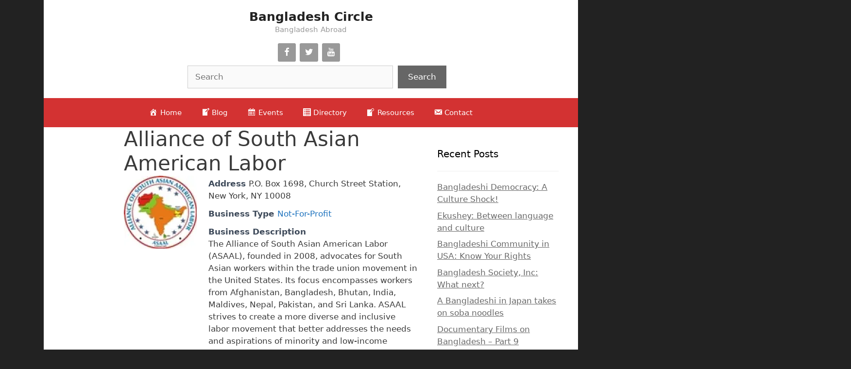

--- FILE ---
content_type: text/html; charset=UTF-8
request_url: https://www.bangladeshcircle.com/bangladesh-business-directory/2697/alliance-south-asian-american-labor/
body_size: 21386
content:
<!DOCTYPE html><html lang="en-US"><head><script data-no-optimize="1">var litespeed_docref=sessionStorage.getItem("litespeed_docref");litespeed_docref&&(Object.defineProperty(document,"referrer",{get:function(){return litespeed_docref}}),sessionStorage.removeItem("litespeed_docref"));</script> <meta charset="UTF-8"><meta name='robots' content='index, follow, max-image-preview:large, max-snippet:-1, max-video-preview:-1' /><meta name="viewport" content="width=device-width, initial-scale=1"><meta name="google-site-verification" content="3GciohmPjlBLTqdMiJ1u0IFOWRp8S1bZPwF6a6KCtvU" /><meta name="msvalidate.01" content="8548CB7FA6784C48B0A41C021A1918A0" /><title>Alliance of South Asian American Labor - Bangladesh Circle</title><link rel="canonical" href="https://www.bangladeshcircle.com/bangladesh-business-directory/2697/alliance-south-asian-american-labor/" /><meta property="og:locale" content="en_US" /><meta property="og:type" content="article" /><meta property="og:title" content="Alliance of South Asian American Labor" /><meta property="og:description" content="The Alliance of South Asian American Labor (ASAAL), founded in 2008, advocates for South Asian workers within the trade union movement in the United States. Its focus encompasses workers from Afghanistan, Bangladesh, Bhutan, India, Maldives, Nepal, Pakistan, and Sri Lanka. ASAAL strives to create a more diverse and inclusive labor movement that better addresses the ... Read more..." /><meta property="og:url" content="https://www.bangladeshcircle.com/bangladesh-business-directory/2697/alliance-south-asian-american-labor/" /><meta property="og:site_name" content="Bangladesh Circle" /><meta property="article:publisher" content="https://www.facebook.com/bangladeshcircle" /><meta property="article:modified_time" content="2024-11-15T22:48:45+00:00" /><meta property="og:image" content="https://www.bangladeshcircle.com/wp-content/uploads/2014/05/Alliance-of-South-Asian-American-Labor.jpg" /><meta property="og:image:width" content="100" /><meta property="og:image:height" content="100" /><meta property="og:image:type" content="image/jpeg" /><meta name="twitter:card" content="summary_large_image" /><meta name="twitter:site" content="@BDCircle" /><meta name="twitter:label1" content="Est. reading time" /><meta name="twitter:data1" content="3 minutes" /> <script type="application/ld+json" class="yoast-schema-graph">{"@context":"https://schema.org","@graph":[{"@type":"WebPage","@id":"https://www.bangladeshcircle.com/bangladesh-business-directory/2697/alliance-south-asian-american-labor/","url":"https://www.bangladeshcircle.com/bangladesh-business-directory/2697/alliance-south-asian-american-labor/","name":"Alliance of South Asian American Labor - Bangladesh Circle","isPartOf":{"@id":"https://www.bangladeshcircle.com/#website"},"primaryImageOfPage":{"@id":"https://www.bangladeshcircle.com/bangladesh-business-directory/2697/alliance-south-asian-american-labor/#primaryimage"},"image":{"@id":"https://www.bangladeshcircle.com/bangladesh-business-directory/2697/alliance-south-asian-american-labor/#primaryimage"},"thumbnailUrl":"https://i0.wp.com/www.bangladeshcircle.com/wp-content/uploads/2014/05/Alliance-of-South-Asian-American-Labor.jpg?fit=100%2C100&ssl=1","datePublished":"2014-04-17T13:40:26+00:00","dateModified":"2024-11-15T22:48:45+00:00","breadcrumb":{"@id":"https://www.bangladeshcircle.com/bangladesh-business-directory/2697/alliance-south-asian-american-labor/#breadcrumb"},"inLanguage":"en-US","potentialAction":[{"@type":"ReadAction","target":["https://www.bangladeshcircle.com/bangladesh-business-directory/2697/alliance-south-asian-american-labor/"]}]},{"@type":"ImageObject","inLanguage":"en-US","@id":"https://www.bangladeshcircle.com/bangladesh-business-directory/2697/alliance-south-asian-american-labor/#primaryimage","url":"https://i0.wp.com/www.bangladeshcircle.com/wp-content/uploads/2014/05/Alliance-of-South-Asian-American-Labor.jpg?fit=100%2C100&ssl=1","contentUrl":"https://i0.wp.com/www.bangladeshcircle.com/wp-content/uploads/2014/05/Alliance-of-South-Asian-American-Labor.jpg?fit=100%2C100&ssl=1","width":100,"height":100,"caption":"Alliance of South Asian American Labor logo"},{"@type":"BreadcrumbList","@id":"https://www.bangladeshcircle.com/bangladesh-business-directory/2697/alliance-south-asian-american-labor/#breadcrumb","itemListElement":[{"@type":"ListItem","position":1,"name":"Home","item":"https://www.bangladeshcircle.com/"},{"@type":"ListItem","position":2,"name":"Alliance of South Asian American Labor"}]},{"@type":"WebSite","@id":"https://www.bangladeshcircle.com/#website","url":"https://www.bangladeshcircle.com/","name":"Bangladesh Circle","description":"Bangladesh Abroad","publisher":{"@id":"https://www.bangladeshcircle.com/#organization"},"alternateName":"BDC","potentialAction":[{"@type":"SearchAction","target":{"@type":"EntryPoint","urlTemplate":"https://www.bangladeshcircle.com/?s={search_term_string}"},"query-input":{"@type":"PropertyValueSpecification","valueRequired":true,"valueName":"search_term_string"}}],"inLanguage":"en-US"},{"@type":"Organization","@id":"https://www.bangladeshcircle.com/#organization","name":"Bangladesh Circle","alternateName":"BDC","url":"https://www.bangladeshcircle.com/","logo":{"@type":"ImageObject","inLanguage":"en-US","@id":"https://www.bangladeshcircle.com/#/schema/logo/image/","url":"https://i0.wp.com/www.bangladeshcircle.com/wp-content/uploads/2016/04/cropped-Bangladesh-Circle-Icon-e1460408878860.png?fit=512%2C512&ssl=1","contentUrl":"https://i0.wp.com/www.bangladeshcircle.com/wp-content/uploads/2016/04/cropped-Bangladesh-Circle-Icon-e1460408878860.png?fit=512%2C512&ssl=1","width":512,"height":512,"caption":"Bangladesh Circle"},"image":{"@id":"https://www.bangladeshcircle.com/#/schema/logo/image/"},"sameAs":["https://www.facebook.com/bangladeshcircle","https://x.com/BDCircle","https://mastodon.social/@BDCircle","https://instagram.com/bangladeshcircle/","https://www.linkedin.com/company/bangladeshcircle/","https://www.pinterest.com/BDCircle/","https://www.youtube.com/user/BDCircle","https://bsky.app/profile/bangladeshcircle.bsky.social"]}]}</script> <link rel='dns-prefetch' href='//secure.gravatar.com' /><link rel='dns-prefetch' href='//www.google.com' /><link rel='dns-prefetch' href='//www.googletagmanager.com' /><link rel='dns-prefetch' href='//stats.wp.com' /><link rel='dns-prefetch' href='//v0.wordpress.com' /><link rel='dns-prefetch' href='//jetpack.wordpress.com' /><link rel='dns-prefetch' href='//s0.wp.com' /><link rel='dns-prefetch' href='//public-api.wordpress.com' /><link rel='dns-prefetch' href='//0.gravatar.com' /><link rel='dns-prefetch' href='//1.gravatar.com' /><link rel='dns-prefetch' href='//2.gravatar.com' /><link rel='preconnect' href='//i0.wp.com' /><link rel="alternate" type="application/rss+xml" title="Bangladesh Circle &raquo; Feed" href="https://www.bangladeshcircle.com/feed/" /><link rel="alternate" type="application/rss+xml" title="Bangladesh Circle &raquo; Comments Feed" href="https://www.bangladeshcircle.com/comments/feed/" /><link rel="alternate" type="text/calendar" title="Bangladesh Circle &raquo; iCal Feed" href="https://www.bangladeshcircle.com/events/?ical=1" /><link rel="alternate" type="application/rss+xml" title="Bangladesh Circle &raquo; Alliance of South Asian American Labor Comments Feed" href="https://www.bangladeshcircle.com/bangladesh-business-directory/2697/alliance-south-asian-american-labor/feed/" /><link rel="alternate" title="oEmbed (JSON)" type="application/json+oembed" href="https://www.bangladeshcircle.com/wp-json/oembed/1.0/embed?url=https%3A%2F%2Fwww.bangladeshcircle.com%2Fbangladesh-business-directory%2F2697%2Falliance-south-asian-american-labor%2F" /><link rel="alternate" title="oEmbed (XML)" type="text/xml+oembed" href="https://www.bangladeshcircle.com/wp-json/oembed/1.0/embed?url=https%3A%2F%2Fwww.bangladeshcircle.com%2Fbangladesh-business-directory%2F2697%2Falliance-south-asian-american-labor%2F&#038;format=xml" /><style id='wp-img-auto-sizes-contain-inline-css'>img:is([sizes=auto i],[sizes^="auto," i]){contain-intrinsic-size:3000px 1500px}
/*# sourceURL=wp-img-auto-sizes-contain-inline-css */</style><link data-optimized="2" rel="stylesheet" href="https://www.bangladeshcircle.com/wp-content/litespeed/ucss/19ab4da4884a6e1dae6754a7850433c3.css?ver=e7a29" /><style id='wp-block-search-inline-css'>.wp-block-search__button{margin-left:10px;word-break:normal}.wp-block-search__button.has-icon{line-height:0}.wp-block-search__button svg{height:1.25em;min-height:24px;min-width:24px;width:1.25em;fill:currentColor;vertical-align:text-bottom}:where(.wp-block-search__button){border:1px solid #ccc;padding:6px 10px}.wp-block-search__inside-wrapper{display:flex;flex:auto;flex-wrap:nowrap;max-width:100%}.wp-block-search__label{width:100%}.wp-block-search.wp-block-search__button-only .wp-block-search__button{box-sizing:border-box;display:flex;flex-shrink:0;justify-content:center;margin-left:0;max-width:100%}.wp-block-search.wp-block-search__button-only .wp-block-search__inside-wrapper{min-width:0!important;transition-property:width}.wp-block-search.wp-block-search__button-only .wp-block-search__input{flex-basis:100%;transition-duration:.3s}.wp-block-search.wp-block-search__button-only.wp-block-search__searchfield-hidden,.wp-block-search.wp-block-search__button-only.wp-block-search__searchfield-hidden .wp-block-search__inside-wrapper{overflow:hidden}.wp-block-search.wp-block-search__button-only.wp-block-search__searchfield-hidden .wp-block-search__input{border-left-width:0!important;border-right-width:0!important;flex-basis:0;flex-grow:0;margin:0;min-width:0!important;padding-left:0!important;padding-right:0!important;width:0!important}:where(.wp-block-search__input){appearance:none;border:1px solid #949494;flex-grow:1;font-family:inherit;font-size:inherit;font-style:inherit;font-weight:inherit;letter-spacing:inherit;line-height:inherit;margin-left:0;margin-right:0;min-width:3rem;padding:8px;text-decoration:unset!important;text-transform:inherit}:where(.wp-block-search__button-inside .wp-block-search__inside-wrapper){background-color:#fff;border:1px solid #949494;box-sizing:border-box;padding:4px}:where(.wp-block-search__button-inside .wp-block-search__inside-wrapper) .wp-block-search__input{border:none;border-radius:0;padding:0 4px}:where(.wp-block-search__button-inside .wp-block-search__inside-wrapper) .wp-block-search__input:focus{outline:none}:where(.wp-block-search__button-inside .wp-block-search__inside-wrapper) :where(.wp-block-search__button){padding:4px 8px}.wp-block-search.aligncenter .wp-block-search__inside-wrapper{margin:auto}.wp-block[data-align=right] .wp-block-search.wp-block-search__button-only .wp-block-search__inside-wrapper{float:right}
/*# sourceURL=https://www.bangladeshcircle.com/wp-includes/blocks/search/style.min.css */</style><style id='wp-block-group-inline-css'>.wp-block-group{box-sizing:border-box}:where(.wp-block-group.wp-block-group-is-layout-constrained){position:relative}
/*# sourceURL=https://www.bangladeshcircle.com/wp-includes/blocks/group/style.min.css */</style><style id='global-styles-inline-css'>:root{--wp--preset--aspect-ratio--square: 1;--wp--preset--aspect-ratio--4-3: 4/3;--wp--preset--aspect-ratio--3-4: 3/4;--wp--preset--aspect-ratio--3-2: 3/2;--wp--preset--aspect-ratio--2-3: 2/3;--wp--preset--aspect-ratio--16-9: 16/9;--wp--preset--aspect-ratio--9-16: 9/16;--wp--preset--color--black: #000000;--wp--preset--color--cyan-bluish-gray: #abb8c3;--wp--preset--color--white: #ffffff;--wp--preset--color--pale-pink: #f78da7;--wp--preset--color--vivid-red: #cf2e2e;--wp--preset--color--luminous-vivid-orange: #ff6900;--wp--preset--color--luminous-vivid-amber: #fcb900;--wp--preset--color--light-green-cyan: #7bdcb5;--wp--preset--color--vivid-green-cyan: #00d084;--wp--preset--color--pale-cyan-blue: #8ed1fc;--wp--preset--color--vivid-cyan-blue: #0693e3;--wp--preset--color--vivid-purple: #9b51e0;--wp--preset--color--contrast: var(--contrast);--wp--preset--color--contrast-2: var(--contrast-2);--wp--preset--color--contrast-3: var(--contrast-3);--wp--preset--color--base: var(--base);--wp--preset--color--base-2: var(--base-2);--wp--preset--color--base-3: var(--base-3);--wp--preset--color--accent: var(--accent);--wp--preset--gradient--vivid-cyan-blue-to-vivid-purple: linear-gradient(135deg,rgb(6,147,227) 0%,rgb(155,81,224) 100%);--wp--preset--gradient--light-green-cyan-to-vivid-green-cyan: linear-gradient(135deg,rgb(122,220,180) 0%,rgb(0,208,130) 100%);--wp--preset--gradient--luminous-vivid-amber-to-luminous-vivid-orange: linear-gradient(135deg,rgb(252,185,0) 0%,rgb(255,105,0) 100%);--wp--preset--gradient--luminous-vivid-orange-to-vivid-red: linear-gradient(135deg,rgb(255,105,0) 0%,rgb(207,46,46) 100%);--wp--preset--gradient--very-light-gray-to-cyan-bluish-gray: linear-gradient(135deg,rgb(238,238,238) 0%,rgb(169,184,195) 100%);--wp--preset--gradient--cool-to-warm-spectrum: linear-gradient(135deg,rgb(74,234,220) 0%,rgb(151,120,209) 20%,rgb(207,42,186) 40%,rgb(238,44,130) 60%,rgb(251,105,98) 80%,rgb(254,248,76) 100%);--wp--preset--gradient--blush-light-purple: linear-gradient(135deg,rgb(255,206,236) 0%,rgb(152,150,240) 100%);--wp--preset--gradient--blush-bordeaux: linear-gradient(135deg,rgb(254,205,165) 0%,rgb(254,45,45) 50%,rgb(107,0,62) 100%);--wp--preset--gradient--luminous-dusk: linear-gradient(135deg,rgb(255,203,112) 0%,rgb(199,81,192) 50%,rgb(65,88,208) 100%);--wp--preset--gradient--pale-ocean: linear-gradient(135deg,rgb(255,245,203) 0%,rgb(182,227,212) 50%,rgb(51,167,181) 100%);--wp--preset--gradient--electric-grass: linear-gradient(135deg,rgb(202,248,128) 0%,rgb(113,206,126) 100%);--wp--preset--gradient--midnight: linear-gradient(135deg,rgb(2,3,129) 0%,rgb(40,116,252) 100%);--wp--preset--font-size--small: 13px;--wp--preset--font-size--medium: 20px;--wp--preset--font-size--large: 36px;--wp--preset--font-size--x-large: 42px;--wp--preset--spacing--20: 0.44rem;--wp--preset--spacing--30: 0.67rem;--wp--preset--spacing--40: 1rem;--wp--preset--spacing--50: 1.5rem;--wp--preset--spacing--60: 2.25rem;--wp--preset--spacing--70: 3.38rem;--wp--preset--spacing--80: 5.06rem;--wp--preset--shadow--natural: 6px 6px 9px rgba(0, 0, 0, 0.2);--wp--preset--shadow--deep: 12px 12px 50px rgba(0, 0, 0, 0.4);--wp--preset--shadow--sharp: 6px 6px 0px rgba(0, 0, 0, 0.2);--wp--preset--shadow--outlined: 6px 6px 0px -3px rgb(255, 255, 255), 6px 6px rgb(0, 0, 0);--wp--preset--shadow--crisp: 6px 6px 0px rgb(0, 0, 0);}:where(.is-layout-flex){gap: 0.5em;}:where(.is-layout-grid){gap: 0.5em;}body .is-layout-flex{display: flex;}.is-layout-flex{flex-wrap: wrap;align-items: center;}.is-layout-flex > :is(*, div){margin: 0;}body .is-layout-grid{display: grid;}.is-layout-grid > :is(*, div){margin: 0;}:where(.wp-block-columns.is-layout-flex){gap: 2em;}:where(.wp-block-columns.is-layout-grid){gap: 2em;}:where(.wp-block-post-template.is-layout-flex){gap: 1.25em;}:where(.wp-block-post-template.is-layout-grid){gap: 1.25em;}.has-black-color{color: var(--wp--preset--color--black) !important;}.has-cyan-bluish-gray-color{color: var(--wp--preset--color--cyan-bluish-gray) !important;}.has-white-color{color: var(--wp--preset--color--white) !important;}.has-pale-pink-color{color: var(--wp--preset--color--pale-pink) !important;}.has-vivid-red-color{color: var(--wp--preset--color--vivid-red) !important;}.has-luminous-vivid-orange-color{color: var(--wp--preset--color--luminous-vivid-orange) !important;}.has-luminous-vivid-amber-color{color: var(--wp--preset--color--luminous-vivid-amber) !important;}.has-light-green-cyan-color{color: var(--wp--preset--color--light-green-cyan) !important;}.has-vivid-green-cyan-color{color: var(--wp--preset--color--vivid-green-cyan) !important;}.has-pale-cyan-blue-color{color: var(--wp--preset--color--pale-cyan-blue) !important;}.has-vivid-cyan-blue-color{color: var(--wp--preset--color--vivid-cyan-blue) !important;}.has-vivid-purple-color{color: var(--wp--preset--color--vivid-purple) !important;}.has-black-background-color{background-color: var(--wp--preset--color--black) !important;}.has-cyan-bluish-gray-background-color{background-color: var(--wp--preset--color--cyan-bluish-gray) !important;}.has-white-background-color{background-color: var(--wp--preset--color--white) !important;}.has-pale-pink-background-color{background-color: var(--wp--preset--color--pale-pink) !important;}.has-vivid-red-background-color{background-color: var(--wp--preset--color--vivid-red) !important;}.has-luminous-vivid-orange-background-color{background-color: var(--wp--preset--color--luminous-vivid-orange) !important;}.has-luminous-vivid-amber-background-color{background-color: var(--wp--preset--color--luminous-vivid-amber) !important;}.has-light-green-cyan-background-color{background-color: var(--wp--preset--color--light-green-cyan) !important;}.has-vivid-green-cyan-background-color{background-color: var(--wp--preset--color--vivid-green-cyan) !important;}.has-pale-cyan-blue-background-color{background-color: var(--wp--preset--color--pale-cyan-blue) !important;}.has-vivid-cyan-blue-background-color{background-color: var(--wp--preset--color--vivid-cyan-blue) !important;}.has-vivid-purple-background-color{background-color: var(--wp--preset--color--vivid-purple) !important;}.has-black-border-color{border-color: var(--wp--preset--color--black) !important;}.has-cyan-bluish-gray-border-color{border-color: var(--wp--preset--color--cyan-bluish-gray) !important;}.has-white-border-color{border-color: var(--wp--preset--color--white) !important;}.has-pale-pink-border-color{border-color: var(--wp--preset--color--pale-pink) !important;}.has-vivid-red-border-color{border-color: var(--wp--preset--color--vivid-red) !important;}.has-luminous-vivid-orange-border-color{border-color: var(--wp--preset--color--luminous-vivid-orange) !important;}.has-luminous-vivid-amber-border-color{border-color: var(--wp--preset--color--luminous-vivid-amber) !important;}.has-light-green-cyan-border-color{border-color: var(--wp--preset--color--light-green-cyan) !important;}.has-vivid-green-cyan-border-color{border-color: var(--wp--preset--color--vivid-green-cyan) !important;}.has-pale-cyan-blue-border-color{border-color: var(--wp--preset--color--pale-cyan-blue) !important;}.has-vivid-cyan-blue-border-color{border-color: var(--wp--preset--color--vivid-cyan-blue) !important;}.has-vivid-purple-border-color{border-color: var(--wp--preset--color--vivid-purple) !important;}.has-vivid-cyan-blue-to-vivid-purple-gradient-background{background: var(--wp--preset--gradient--vivid-cyan-blue-to-vivid-purple) !important;}.has-light-green-cyan-to-vivid-green-cyan-gradient-background{background: var(--wp--preset--gradient--light-green-cyan-to-vivid-green-cyan) !important;}.has-luminous-vivid-amber-to-luminous-vivid-orange-gradient-background{background: var(--wp--preset--gradient--luminous-vivid-amber-to-luminous-vivid-orange) !important;}.has-luminous-vivid-orange-to-vivid-red-gradient-background{background: var(--wp--preset--gradient--luminous-vivid-orange-to-vivid-red) !important;}.has-very-light-gray-to-cyan-bluish-gray-gradient-background{background: var(--wp--preset--gradient--very-light-gray-to-cyan-bluish-gray) !important;}.has-cool-to-warm-spectrum-gradient-background{background: var(--wp--preset--gradient--cool-to-warm-spectrum) !important;}.has-blush-light-purple-gradient-background{background: var(--wp--preset--gradient--blush-light-purple) !important;}.has-blush-bordeaux-gradient-background{background: var(--wp--preset--gradient--blush-bordeaux) !important;}.has-luminous-dusk-gradient-background{background: var(--wp--preset--gradient--luminous-dusk) !important;}.has-pale-ocean-gradient-background{background: var(--wp--preset--gradient--pale-ocean) !important;}.has-electric-grass-gradient-background{background: var(--wp--preset--gradient--electric-grass) !important;}.has-midnight-gradient-background{background: var(--wp--preset--gradient--midnight) !important;}.has-small-font-size{font-size: var(--wp--preset--font-size--small) !important;}.has-medium-font-size{font-size: var(--wp--preset--font-size--medium) !important;}.has-large-font-size{font-size: var(--wp--preset--font-size--large) !important;}.has-x-large-font-size{font-size: var(--wp--preset--font-size--x-large) !important;}
/*# sourceURL=global-styles-inline-css */</style><style id='classic-theme-styles-inline-css'>/*! This file is auto-generated */
.wp-block-button__link{color:#fff;background-color:#32373c;border-radius:9999px;box-shadow:none;text-decoration:none;padding:calc(.667em + 2px) calc(1.333em + 2px);font-size:1.125em}.wp-block-file__button{background:#32373c;color:#fff;text-decoration:none}
/*# sourceURL=/wp-includes/css/classic-themes.min.css */</style><style id='generate-style-inline-css'>.separate-containers .post-image, .separate-containers .inside-article .page-header-image-single, .separate-containers .inside-article .page-header-image, .separate-containers .inside-article .page-header-content-single, .no-sidebar .inside-article .page-header-image-single, .no-sidebar .inside-article .page-header-image, article .inside-article .page-header-post-image { margin: -0px -0px 0px -0px }
body{background-color:#222222;color:#3a3a3a;}a{color:#1e73be;}a{text-decoration:underline;}.entry-title a, .site-branding a, a.button, .wp-block-button__link, .main-navigation a{text-decoration:none;}a:hover, a:focus, a:active{color:#000000;}.grid-container{max-width:1100px;}.wp-block-group__inner-container{max-width:1100px;margin-left:auto;margin-right:auto;}:root{--contrast:#222222;--contrast-2:#575760;--contrast-3:#b2b2be;--base:#f0f0f0;--base-2:#f7f8f9;--base-3:#ffffff;--accent:#1e73be;}:root .has-contrast-color{color:var(--contrast);}:root .has-contrast-background-color{background-color:var(--contrast);}:root .has-contrast-2-color{color:var(--contrast-2);}:root .has-contrast-2-background-color{background-color:var(--contrast-2);}:root .has-contrast-3-color{color:var(--contrast-3);}:root .has-contrast-3-background-color{background-color:var(--contrast-3);}:root .has-base-color{color:var(--base);}:root .has-base-background-color{background-color:var(--base);}:root .has-base-2-color{color:var(--base-2);}:root .has-base-2-background-color{background-color:var(--base-2);}:root .has-base-3-color{color:var(--base-3);}:root .has-base-3-background-color{background-color:var(--base-3);}:root .has-accent-color{color:var(--accent);}:root .has-accent-background-color{background-color:var(--accent);}.top-bar{background-color:#636363;color:#ffffff;}.top-bar a{color:#ffffff;}.top-bar a:hover{color:#303030;}.site-header{background-color:#FFFFFF;color:#3a3a3a;}.site-header a{color:#3a3a3a;}.main-title a,.main-title a:hover{color:#222222;}.site-description{color:#999999;}.main-navigation,.main-navigation ul ul{background-color:#D33232;}.main-navigation .main-nav ul li a, .main-navigation .menu-toggle, .main-navigation .menu-bar-items{color:#FFFFFF;}.main-navigation .main-nav ul li:not([class*="current-menu-"]):hover > a, .main-navigation .main-nav ul li:not([class*="current-menu-"]):focus > a, .main-navigation .main-nav ul li.sfHover:not([class*="current-menu-"]) > a, .main-navigation .menu-bar-item:hover > a, .main-navigation .menu-bar-item.sfHover > a{color:#FFFFFF;background-color:#dd5656;}button.menu-toggle:hover,button.menu-toggle:focus{color:#FFFFFF;}.main-navigation .main-nav ul li[class*="current-menu-"] > a{color:#FFFFFF;background-color:#dd5656;}.navigation-search input[type="search"],.navigation-search input[type="search"]:active, .navigation-search input[type="search"]:focus, .main-navigation .main-nav ul li.search-item.active > a, .main-navigation .menu-bar-items .search-item.active > a{color:#FFFFFF;background-color:#dd5656;}.main-navigation ul ul{background-color:#dd5656;}.main-navigation .main-nav ul ul li a{color:#FFFFFF;}.main-navigation .main-nav ul ul li:not([class*="current-menu-"]):hover > a,.main-navigation .main-nav ul ul li:not([class*="current-menu-"]):focus > a, .main-navigation .main-nav ul ul li.sfHover:not([class*="current-menu-"]) > a{color:#FFFFFF;background-color:#E87171;}.main-navigation .main-nav ul ul li[class*="current-menu-"] > a{color:#FFFFFF;background-color:#E87171;}.separate-containers .inside-article, .separate-containers .comments-area, .separate-containers .page-header, .one-container .container, .separate-containers .paging-navigation, .inside-page-header{color:#3a3a3a;background-color:#FFFFFF;}.entry-title a{color:#2D2D2D;}.entry-title a:hover{color:#D33232;}.entry-meta{color:#888888;}.entry-meta a{color:#666666;}.entry-meta a:hover{color:#D33232;}.sidebar .widget{color:#3a3a3a;background-color:#FFFFFF;}.sidebar .widget a{color:#686868;}.sidebar .widget a:hover{color:#D33232;}.sidebar .widget .widget-title{color:#000000;}.footer-widgets{color:#3a3a3a;background-color:#FFFFFF;}.footer-widgets a{color:#1e73be;}.footer-widgets a:hover{color:#000000;}.footer-widgets .widget-title{color:#000000;}.site-info{color:#ffffff;background-color:#D33232;}.site-info a{color:#ffffff;}.site-info a:hover{color:#222222;}.footer-bar .widget_nav_menu .current-menu-item a{color:#222222;}input[type="text"],input[type="email"],input[type="url"],input[type="password"],input[type="search"],input[type="tel"],input[type="number"],textarea,select{color:#666666;background-color:#FAFAFA;border-color:#CCCCCC;}input[type="text"]:focus,input[type="email"]:focus,input[type="url"]:focus,input[type="password"]:focus,input[type="search"]:focus,input[type="tel"]:focus,input[type="number"]:focus,textarea:focus,select:focus{color:#666666;background-color:#FFFFFF;border-color:#BFBFBF;}button,html input[type="button"],input[type="reset"],input[type="submit"],a.button,a.wp-block-button__link:not(.has-background){color:#FFFFFF;background-color:#666666;}button:hover,html input[type="button"]:hover,input[type="reset"]:hover,input[type="submit"]:hover,a.button:hover,button:focus,html input[type="button"]:focus,input[type="reset"]:focus,input[type="submit"]:focus,a.button:focus,a.wp-block-button__link:not(.has-background):active,a.wp-block-button__link:not(.has-background):focus,a.wp-block-button__link:not(.has-background):hover{color:#FFFFFF;background-color:#606060;}a.generate-back-to-top{background-color:rgba( 0,0,0,0.4 );color:#ffffff;}a.generate-back-to-top:hover,a.generate-back-to-top:focus{background-color:rgba( 0,0,0,0.6 );color:#ffffff;}:root{--gp-search-modal-bg-color:var(--base-3);--gp-search-modal-text-color:var(--contrast);--gp-search-modal-overlay-bg-color:rgba(0,0,0,0.2);}@media (max-width: 768px){.main-navigation .menu-bar-item:hover > a, .main-navigation .menu-bar-item.sfHover > a{background:none;color:#FFFFFF;}}.inside-top-bar.grid-container{max-width:1180px;}.inside-header.grid-container{max-width:1180px;}.separate-containers .inside-article, .separate-containers .comments-area, .separate-containers .page-header, .separate-containers .paging-navigation, .one-container .site-content, .inside-page-header{padding:0px;}.site-main .wp-block-group__inner-container{padding:0px;}.separate-containers .paging-navigation{padding-top:20px;padding-bottom:20px;}.entry-content .alignwide, body:not(.no-sidebar) .entry-content .alignfull{margin-left:-0px;width:calc(100% + 0px);max-width:calc(100% + 0px);}.one-container.right-sidebar .site-main,.one-container.both-right .site-main{margin-right:0px;}.one-container.left-sidebar .site-main,.one-container.both-left .site-main{margin-left:0px;}.one-container.both-sidebars .site-main{margin:0px;}.sidebar .widget, .page-header, .widget-area .main-navigation, .site-main > *{margin-bottom:0px;}.separate-containers .site-main{margin:0px;}.both-right .inside-left-sidebar,.both-left .inside-left-sidebar{margin-right:0px;}.both-right .inside-right-sidebar,.both-left .inside-right-sidebar{margin-left:0px;}.one-container.archive .post:not(:last-child):not(.is-loop-template-item), .one-container.blog .post:not(:last-child):not(.is-loop-template-item){padding-bottom:0px;}.separate-containers .featured-image{margin-top:0px;}.separate-containers .inside-right-sidebar, .separate-containers .inside-left-sidebar{margin-top:0px;margin-bottom:0px;}.rtl .menu-item-has-children .dropdown-menu-toggle{padding-left:20px;}.rtl .main-navigation .main-nav ul li.menu-item-has-children > a{padding-right:20px;}.footer-widgets-container.grid-container{max-width:1180px;}.inside-site-info{padding:10px;}.inside-site-info.grid-container{max-width:1120px;}@media (max-width:768px){.separate-containers .inside-article, .separate-containers .comments-area, .separate-containers .page-header, .separate-containers .paging-navigation, .one-container .site-content, .inside-page-header{padding:30px;}.site-main .wp-block-group__inner-container{padding:30px;}.inside-top-bar{padding-right:30px;padding-left:30px;}.inside-header{padding-right:30px;padding-left:30px;}.widget-area .widget{padding-top:30px;padding-right:30px;padding-bottom:30px;padding-left:30px;}.footer-widgets-container{padding-top:30px;padding-right:30px;padding-bottom:30px;padding-left:30px;}.inside-site-info{padding-right:30px;padding-left:30px;}.entry-content .alignwide, body:not(.no-sidebar) .entry-content .alignfull{margin-left:-30px;width:calc(100% + 60px);max-width:calc(100% + 60px);}.one-container .site-main .paging-navigation{margin-bottom:0px;}}/* End cached CSS */.is-right-sidebar{width:30%;}.is-left-sidebar{width:15%;}.site-content .content-area{width:55%;}@media (max-width: 768px){.main-navigation .menu-toggle,.sidebar-nav-mobile:not(#sticky-placeholder){display:block;}.main-navigation ul,.gen-sidebar-nav,.main-navigation:not(.slideout-navigation):not(.toggled) .main-nav > ul,.has-inline-mobile-toggle #site-navigation .inside-navigation > *:not(.navigation-search):not(.main-nav){display:none;}.nav-align-right .inside-navigation,.nav-align-center .inside-navigation{justify-content:space-between;}}
.dynamic-author-image-rounded{border-radius:100%;}.dynamic-featured-image, .dynamic-author-image{vertical-align:middle;}.one-container.blog .dynamic-content-template:not(:last-child), .one-container.archive .dynamic-content-template:not(:last-child){padding-bottom:0px;}.dynamic-entry-excerpt > p:last-child{margin-bottom:0px;}
.post-image:not(:first-child), .page-content:not(:first-child), .entry-content:not(:first-child), .entry-summary:not(:first-child), footer.entry-meta{margin-top:0em;}.post-image-above-header .inside-article div.featured-image, .post-image-above-header .inside-article div.post-image{margin-bottom:0em;}
/*# sourceURL=generate-style-inline-css */</style><style id='wpbdp-base-css-inline-css'>html,body{--bd-main-color:#32373c;--bd-main-color-20:#569AF633;--bd-main-color-8:#569AF614;--bd-thumbnail-width:150px;--bd-thumbnail-height:150px;--bd-button-text-color:#fff;--bd-button-bg-color:#32373c;--bd-button-padding-left:calc(1.333em + 2px);--bd-button-padding-top:calc(0.667em + 2px);}.wpbdp-with-button-styles .wpbdp-checkout-submit input[type="submit"],.wpbdp-with-button-styles .wpbdp-ratings-reviews input[type="submit"],.wpbdp-with-button-styles .comment-form input[type="submit"],.wpbdp-with-button-styles .wpbdp-main-box input[type="submit"],.wpbdp-with-button-styles .listing-actions a.wpbdp-button,.wpbdp-with-button-styles .wpbdp-button-secondary,.wpbdp-with-button-styles .wpbdp-button{padding-left: calc(1.333em + 2px);padding-right: calc(1.333em + 2px);}
.wpbdp-plan-action input[type=radio]+ label span:before{content:'Select';}.wpbdp-plan-action input[type=radio]:checked + label span:before{content:'Selected';}
/*# sourceURL=wpbdp-base-css-inline-css */</style> <script type="litespeed/javascript" data-src="https://www.bangladeshcircle.com/wp-includes/js/jquery/jquery.min.js" id="jquery-core-js"></script> <script id="Rich_Web_Video_Slider-js-extra" type="litespeed/javascript">var object={"ajaxurl":"https://www.bangladeshcircle.com/wp-admin/admin-ajax.php"}</script> 
 <script type="litespeed/javascript" data-src="https://www.googletagmanager.com/gtag/js?id=GT-5DCPC7DN" id="google_gtagjs-js"></script> <script id="google_gtagjs-js-after" type="litespeed/javascript">window.dataLayer=window.dataLayer||[];function gtag(){dataLayer.push(arguments)}
gtag("set","linker",{"domains":["www.bangladeshcircle.com"]});gtag("js",new Date());gtag("set","developer_id.dZTNiMT",!0);gtag("config","GT-5DCPC7DN",{"googlesitekit_post_type":"wpbdp_listing"});window._googlesitekit=window._googlesitekit||{};window._googlesitekit.throttledEvents=[];window._googlesitekit.gtagEvent=(name,data)=>{var key=JSON.stringify({name,data});if(!!window._googlesitekit.throttledEvents[key]){return}window._googlesitekit.throttledEvents[key]=!0;setTimeout(()=>{delete window._googlesitekit.throttledEvents[key]},5);gtag("event",name,{...data,event_source:"site-kit"})}</script> <link rel="https://api.w.org/" href="https://www.bangladeshcircle.com/wp-json/" /><link rel="alternate" title="JSON" type="application/json" href="https://www.bangladeshcircle.com/wp-json/wp/v2/wpbdp_listing/2697" /><meta name="generator" content="Site Kit by Google 1.170.0" /><meta name="tec-api-version" content="v1"><meta name="tec-api-origin" content="https://www.bangladeshcircle.com"><link rel="alternate" href="https://www.bangladeshcircle.com/wp-json/tribe/events/v1/" /><style>img#wpstats{display:none}</style><link rel="pingback" href="https://www.bangladeshcircle.com/xmlrpc.php"><meta name="google-site-verification" content="9NyB9KaZAYLBHUH28gQv-dav6gC-60GKjZP7hdvmU1M"><meta name="google-adsense-platform-account" content="ca-host-pub-2644536267352236"><meta name="google-adsense-platform-domain" content="sitekit.withgoogle.com">
<style type="text/css">ul.wpbdp-categories > li {width: 50% !important;}</style><link rel="icon" href="https://i0.wp.com/www.bangladeshcircle.com/wp-content/uploads/2016/04/cropped-Bangladesh-Circle-Icon-e1460408878860.png?fit=32%2C32&#038;ssl=1" sizes="32x32" /><link rel="icon" href="https://i0.wp.com/www.bangladeshcircle.com/wp-content/uploads/2016/04/cropped-Bangladesh-Circle-Icon-e1460408878860.png?fit=192%2C192&#038;ssl=1" sizes="192x192" /><link rel="apple-touch-icon" href="https://i0.wp.com/www.bangladeshcircle.com/wp-content/uploads/2016/04/cropped-Bangladesh-Circle-Icon-e1460408878860.png?fit=180%2C180&#038;ssl=1" /><meta name="msapplication-TileImage" content="https://i0.wp.com/www.bangladeshcircle.com/wp-content/uploads/2016/04/cropped-Bangladesh-Circle-Icon-e1460408878860.png?fit=270%2C270&#038;ssl=1" /><style type="text/css">/** Mega Menu CSS: fs **/</style><style id='lsi-style-inline-css'>.icon-set-lsi_widget-2 a,
			.icon-set-lsi_widget-2 a:visited,
			.icon-set-lsi_widget-2 a:focus {
				border-radius: 3px;
				background: #999999 !important;
				color: #FFFFFF !important;
				font-size: 18px !important;
			}

			.icon-set-lsi_widget-2 a:hover {
				background: #666666 !important;
				color: #FFFFFF !important;
			}
.icon-set-lsi_widget-4 a,
			.icon-set-lsi_widget-4 a:visited,
			.icon-set-lsi_widget-4 a:focus {
				border-radius: 2px;
				background: #1E72BD !important;
				color: #FFFFFF !important;
				font-size: 15px !important;
			}

			.icon-set-lsi_widget-4 a:hover {
				background: #777777 !important;
				color: #FFFFFF !important;
			}
/*# sourceURL=lsi-style-inline-css */</style></head><body data-rsssl=1 class="wp-singular wpbdp_listing-template-default single single-wpbdp_listing postid-2697 wp-embed-responsive wp-theme-generatepress wp-child-theme-forefront post-image-above-header post-image-aligned-center sticky-menu-fade tribe-no-js metaslider-plugin both-sidebars nav-below-header one-container header-aligned-center dropdown-hover featured-image-active wpbdp-with-button-styles business-directory wpbdp-view-show_listing wpbdp-wp-theme-forefront wpbdp-wp-theme-generatepress wpbdp-theme-default" itemtype="https://schema.org/Blog" itemscope>
<a class="screen-reader-text skip-link" href="#content" title="Skip to content">Skip to content</a><header class="site-header grid-container" id="masthead" aria-label="Site"  itemtype="https://schema.org/WPHeader" itemscope><div class="inside-header grid-container"><div class="site-branding"><p class="main-title" itemprop="headline">
<a href="https://www.bangladeshcircle.com/" rel="home">Bangladesh Circle</a></p><p class="site-description" itemprop="description">Bangladesh Abroad</p></div><div class="header-widget"><aside id="lsi_widget-2" class="widget inner-padding widget_lsi_widget"><ul class="lsi-social-icons icon-set-lsi_widget-2" style="text-align: center"><li class="lsi-social-facebook"><a class="tooltip" rel="nofollow noopener noreferrer" title="Facebook" aria-label="Facebook" href="https://www.facebook.com/bangladeshcircle" target="_blank"><i class="lsicon lsicon-facebook"></i></a></li><li class="lsi-social-twitter"><a class="tooltip" rel="nofollow noopener noreferrer" title="Twitter" aria-label="Twitter" href="https://twitter.com/bdcircle" target="_blank"><i class="lsicon lsicon-twitter"></i></a></li><li class="lsi-social-youtube"><a class="tooltip" rel="nofollow noopener noreferrer" title="YouTube" aria-label="YouTube" href="https://www.youtube.com/user/BDCircle/videos" target="_blank"><i class="lsicon lsicon-youtube"></i></a></li></ul></aside><aside id="block-6" class="widget inner-padding widget_block"><div class="wp-block-group"><div class="wp-block-group__inner-container is-layout-constrained wp-block-group-is-layout-constrained"><form role="search" method="get" action="https://www.bangladeshcircle.com/" class="wp-block-search__button-inside wp-block-search__text-button alignright wp-block-search"    ><label class="wp-block-search__label screen-reader-text" for="wp-block-search__input-1" >Search</label><div class="wp-block-search__inside-wrapper"  style="width: 533px"><input class="wp-block-search__input" id="wp-block-search__input-1" placeholder="Search" value="" type="search" name="s" required /><button aria-label="Search" class="wp-block-search__button wp-element-button" type="submit" >Search</button></div></form></div></div></aside></div></div></header><nav class="main-navigation grid-container nav-align-center sub-menu-right" id="site-navigation" aria-label="Primary"  itemtype="https://schema.org/SiteNavigationElement" itemscope><div class="inside-navigation grid-container">
<button class="menu-toggle" aria-controls="primary-menu" aria-expanded="false">
<span class="gp-icon icon-menu-bars"><svg viewBox="0 0 512 512" aria-hidden="true" xmlns="http://www.w3.org/2000/svg" width="1em" height="1em"><path d="M0 96c0-13.255 10.745-24 24-24h464c13.255 0 24 10.745 24 24s-10.745 24-24 24H24c-13.255 0-24-10.745-24-24zm0 160c0-13.255 10.745-24 24-24h464c13.255 0 24 10.745 24 24s-10.745 24-24 24H24c-13.255 0-24-10.745-24-24zm0 160c0-13.255 10.745-24 24-24h464c13.255 0 24 10.745 24 24s-10.745 24-24 24H24c-13.255 0-24-10.745-24-24z" /></svg><svg viewBox="0 0 512 512" aria-hidden="true" xmlns="http://www.w3.org/2000/svg" width="1em" height="1em"><path d="M71.029 71.029c9.373-9.372 24.569-9.372 33.942 0L256 222.059l151.029-151.03c9.373-9.372 24.569-9.372 33.942 0 9.372 9.373 9.372 24.569 0 33.942L289.941 256l151.03 151.029c9.372 9.373 9.372 24.569 0 33.942-9.373 9.372-24.569 9.372-33.942 0L256 289.941l-151.029 151.03c-9.373 9.372-24.569 9.372-33.942 0-9.372-9.373-9.372-24.569 0-33.942L222.059 256 71.029 104.971c-9.372-9.373-9.372-24.569 0-33.942z" /></svg></span><span class="mobile-menu">Menu</span>				</button><div id="primary-menu" class="main-nav"><ul id="menu-prime_menu" class=" menu sf-menu"><li id="menu-item-8286" class="menu-item menu-item-type-post_type menu-item-object-page menu-item-home menu-item-8286"><a href="https://www.bangladeshcircle.com/"><i class="_mi _before dashicons dashicons-admin-home" aria-hidden="true"></i><span>Home</span></a></li><li id="menu-item-8285" class="menu-item menu-item-type-post_type menu-item-object-page current_page_parent menu-item-8285"><a href="https://www.bangladeshcircle.com/blog/"><i class="_mi _before dashicons dashicons-welcome-write-blog" aria-hidden="true"></i><span>Blog</span></a></li><li id="menu-item-1038" class="menu-item menu-item-type-post_type menu-item-object-page menu-item-1038"><a href="https://www.bangladeshcircle.com/events/"><i class="_mi _before dashicons dashicons-calendar" aria-hidden="true"></i><span>Events</span></a></li><li id="menu-item-15895" class="menu-item menu-item-type-post_type menu-item-object-page menu-item-15895"><a href="https://www.bangladeshcircle.com/bangladesh-business-directory/"><i class="_mi _before dashicons dashicons-list-view" aria-hidden="true"></i><span>Directory</span></a></li><li id="menu-item-17232" class="menu-item menu-item-type-post_type menu-item-object-page menu-item-17232"><a href="https://www.bangladeshcircle.com/resources/"><i class="_mi _before dashicons dashicons-pressthis" aria-hidden="true"></i><span>Resources</span></a></li><li id="menu-item-2188" class="menu-item menu-item-type-post_type menu-item-object-page menu-item-2188"><a href="https://www.bangladeshcircle.com/contact/"><i class="_mi _before dashicons dashicons-email-alt" aria-hidden="true"></i><span>Contact</span></a></li></ul></div></div></nav><div class="site grid-container container hfeed" id="page"><div class="site-content" id="content"><div class="content-area" id="primary"><main class="site-main" id="main"><article id="post-2697" class="post-2697 wpbdp_listing type-wpbdp_listing status-publish hentry wpbdp_category-not-for-profit wpbdp_tag-alliance-of-south-asian-american-labor wpbdp_tag-asaal wpbdp_tag-bangladeshi-not-for-profit-2 wpbdp_tag-nonprofit" itemtype="https://schema.org/CreativeWork" itemscope><div class="inside-article"><header class="entry-header"><h1 class="entry-title" itemprop="headline">Alliance of South Asian American Labor</h1></header><div class="entry-content" itemprop="text"><div id="wpbdp-listing-2697" class="wpbdp-listing-2697 wpbdp-listing single wpbdp-single wpbdp-listing-single wpbdp-listing-plan-id-1 wpbdp-listing-plan-free_listing wpbdp-listing-category-id-23 with-image"><div class="listing-thumbnail"><a href="https://i0.wp.com/www.bangladeshcircle.com/wp-content/uploads/2014/05/Alliance-of-South-Asian-American-Labor-500x500.jpg?ssl=1" target="" class="thickbox" title="" data-lightbox="wpbdpgal" rel="wpbdpgal"><img data-lazyloaded="1" src="[data-uri]" data-recalc-dims="1" width="150" height="150" data-src="https://i0.wp.com/www.bangladeshcircle.com/wp-content/uploads/2014/05/Alliance-of-South-Asian-American-Labor.jpg?resize=150%2C150&#038;ssl=1" class="attachment-wpbdp-thumb wpbdp-single-thumbnail wpbdp-thumbnail" alt="Alliance of South Asian American Labor" title="Alliance of South Asian American Labor" decoding="async" loading="lazy" data-srcset="https://i0.wp.com/www.bangladeshcircle.com/wp-content/uploads/2014/05/Alliance-of-South-Asian-American-Labor.jpg?resize=150%2C150&amp;ssl=1 150w, https://i0.wp.com/www.bangladeshcircle.com/wp-content/uploads/2014/05/Alliance-of-South-Asian-American-Labor.jpg?resize=300%2C300&amp;ssl=1 300w, https://i0.wp.com/www.bangladeshcircle.com/wp-content/uploads/2014/05/Alliance-of-South-Asian-American-Labor.jpg?resize=1024%2C1024&amp;ssl=1 1024w, https://i0.wp.com/www.bangladeshcircle.com/wp-content/uploads/2014/05/Alliance-of-South-Asian-American-Labor.jpg?resize=500%2C500&amp;ssl=1 500w, https://i0.wp.com/www.bangladeshcircle.com/wp-content/uploads/2014/05/Alliance-of-South-Asian-American-Labor.jpg?resize=400%2C400&amp;ssl=1 400w, https://i0.wp.com/www.bangladeshcircle.com/wp-content/uploads/2014/05/Alliance-of-South-Asian-American-Labor.jpg?resize=64%2C64&amp;ssl=1 64w, https://i0.wp.com/www.bangladeshcircle.com/wp-content/uploads/2014/05/Alliance-of-South-Asian-American-Labor.jpg?w=100&amp;ssl=1 100w" data-sizes="auto, (max-width: 150px) 100vw, 150px" /></a></div><div class="listing-details cf"><div class="wpbdp-field-display wpbdp-field wpbdp-field-value field-display field-value wpbdp-field-address wpbdp-field-meta wpbdp-field-type-textfield wpbdp-field-association-meta  " ><span class="field-label">Address</span><div class="value">P.O. Box 1698, Church Street Station, New York, NY 10008</div></div><div class="wpbdp-field-display wpbdp-field wpbdp-field-value field-display field-value wpbdp-field-business_type wpbdp-field-category wpbdp-field-type-select wpbdp-field-association-category  " ><span class="field-label">Business Type</span><div class="value"><a href="https://www.bangladeshcircle.com/bangladesh-business-directory/wpbdp_category/not-for-profit/" rel="tag">Not-For-Profit</a></div></div><div class="wpbdp-field-display wpbdp-field wpbdp-field-value field-display field-value wpbdp-field-business_description wpbdp-field-content wpbdp-field-type-textarea wpbdp-field-association-content  " ><span class="field-label">Business Description</span><div class="value"><p>The Alliance of South Asian American Labor (ASAAL), founded in 2008, advocates for South Asian workers within the trade union movement in the United States. Its focus encompasses workers from Afghanistan, Bangladesh, Bhutan, India, Maldives, Nepal, Pakistan, and Sri Lanka. ASAAL strives to create a more diverse and inclusive labor movement that better addresses the needs and aspirations of minority and low-income workers within the South Asian American community.</p><p>Membership in ASAAL is open to various categories. This includes current labor union members, retired union members in good standing, individuals who support the labor movement, and anyone who simply wishes to show general labor support. Members in good standing enjoy additional privileges such as participation in business meetings, eligibility for elected or appointed positions, and the ability to contribute to discussions, propose resolutions, and vote on motions and amendments. ASAAL offers various membership tiers including Regular/Associate, Retiree/Student, and Family Memberships.</p><p>The Alliance of South Asian American Labor (ASAAL) aims to achieve the following goals:</p><ul><li>Economic Empowerment: Improve economic prospects and job opportunities for South Asian American workers.</li><li>Representation: Advocate for increased participation of South Asian Americans and minorities within the labor movement and political sphere.</li><li>Workplace Fairness: Ensure respectful and professional treatment for all South Asian American workers in their workplaces.</li><li>Civic Engagement: Promote voter registration, education, and participation among South Asian Americans.</li><li>Political Advocacy: Provide a political voice for South Asian American workers on local and national issues.</li><li>Immigration Reform: Advocate for comprehensive immigration reform, including legal immigration pathways and effective border control.</li><li>Open Forum: Facilitate discussions among South Asian American workers to address challenges and develop solutions relevant to their diverse workforce.</li><li>Equal Opportunity: Promote equal employment opportunities for qualified South Asian American workers.</li><li>Community Collaboration: Actively support civil rights and civic groups working to improve living and working conditions.</li><li>Labor Solidarity: Build stronger alliances between labor unions and the general public.</li><li>Unionization: Organize workers who are not currently represented by a union.</li></ul><p><strong> ASAAL National Team</strong></p><p>National President: Maf Misbah Uddin<br />
National Secretary: Mohammed Karim Choudhury<br />
National Treasurer: Ahmed Shakir PE<br />
National Women Chair: Adan Islam</p><p><strong>ASAAL Chapter Teams</strong></p><div class="su-tabs su-tabs-style-default su-tabs-mobile-stack su-tabs-vertical" data-active="1" data-scroll-offset="0" data-anchor-in-url="no"><div class="su-tabs-nav"><span class="" data-url="" data-target="blank" tabindex="0" role="button">Queens Chapter</span><span class="" data-url="" data-target="blank" tabindex="0" role="button">The Bronx Chapter</span><span class="" data-url="" data-target="blank" tabindex="0" role="button">Brooklyn Chapter</span><span class="" data-url="" data-target="blank" tabindex="0" role="button">Manhattan Chapter</span><span class="" data-url="" data-target="blank" tabindex="0" role="button">Staten Island Chapter</span><span class="" data-url="" data-target="blank" tabindex="0" role="button">New Jersey Chapter</span></div><div class="su-tabs-panes"><div class="su-tabs-pane su-u-clearfix su-u-trim" data-title="Queens Chapter"><p>Khan Showkat, President, 917-834-8566<br />
Sahana Begum, Secretary, 718-523-5811<br />
Shabul Uddin, Executive Director, 718-577-8665</p></div><div class="su-tabs-pane su-u-clearfix su-u-trim" data-title="The Bronx Chapter"><p>Eng. Abu Shakoor, President, 646-361-1248<br />
Muzammel Hossain, Secretary, 347-553-6158<br />
Abunoman Rahman, Executive Director, 646-399-9789</p></div><div class="su-tabs-pane su-u-clearfix su-u-trim" data-title="Brooklyn Chapter"><p>Eng. Ahsanul Haque, President, 917-975-1831<br />
Khairul Hussain, Secretary, 718-938-6249<br />
Mohammad Mahab, Executive Director, 347-481-8396</p></div><div class="su-tabs-pane su-u-clearfix su-u-trim" data-title="Manhattan Chapter"><p>Md. Chowdhury, President, 646-255-8303<br />
Shamsun Naher, Secretary, 212-281-1814<br />
Syed Huda, Executive Director, 718-675-9594</p></div><div class="su-tabs-pane su-u-clearfix su-u-trim" data-title="Staten Island Chapter"><p>Nithiananda Chatterjie, PhD, President, 646-739-9086<br />
Karim Chowdhury, Secretary, 646-785-7026<br />
Afzal Ali Ansary, Executive Director, 347-992-3100</p></div><div class="su-tabs-pane su-u-clearfix su-u-trim" data-title="New Jersey Chapter"><p>Farooq Hossain, President, 609-271-8603<br />
Chittubhai Patel, Secretary, 609-576-9962<br />
Iqbal Hussain, Executive Director, 609-289-6115</p></div></div></div></div></div><div class="wpbdp-field-display wpbdp-field wpbdp-field-value field-display field-value wpbdp-field-website wpbdp-field-meta wpbdp-field-type-url wpbdp-field-association-meta  " ><span class="field-label">Website</span><div class="value"><a href="http://asaal.org/" rel=" noopener" target="_blank" title="Click here">Click here</a></div></div><div class="wpbdp-field-display wpbdp-field wpbdp-field-value field-display field-value wpbdp-field-phone wpbdp-field-meta wpbdp-field-type-textfield wpbdp-field-association-meta  " ><span class="field-label">Phone</span><div class="value">347-612-3130</div></div><div class="wpbdp-field-display wpbdp-field wpbdp-field-value field-display field-value wpbdp-field-alt_phone wpbdp-field-meta wpbdp-field-type-textfield wpbdp-field-association-meta  " ><span class="field-label">Alt. Phone</span><div class="value">347-481-8396</div></div><div class="wpbdp-field-display wpbdp-field wpbdp-field-value field-display field-value wpbdp-field-contact_person wpbdp-field-meta wpbdp-field-type-textfield wpbdp-field-association-meta  " ><span class="field-label">Contact Person</span><div class="value">Shafiqur Rahman, National Executive Director</div></div><div class="wpbdp-field-display wpbdp-field wpbdp-field-value field-display field-value wpbdp-field-location wpbdp-field-meta wpbdp-field-type-textfield wpbdp-field-association-meta  " ><span class="field-label">Location</span><div class="value">New York, USA</div></div><div class="wpbdp-field-display wpbdp-field wpbdp-field-value field-display field-value wpbdp-field-social_media wpbdp-field-meta wpbdp-field-type-url wpbdp-field-association-meta  " ><span class="field-label">Social Media</span><div class="value"><a href="https://www.facebook.com/pages/alliance-of-south-asian-american-labor-asaal/128984223843580" rel=" noopener" target="_blank" title="Facebook">Facebook</a></div></div><div class="wpbdp-field-display wpbdp-field wpbdp-field-value field-display field-value wpbdp-field-tags wpbdp-field-tags wpbdp-field-type-textfield wpbdp-field-association-tags  " ><span class="field-label">Tags</span><div class="value"><a href="https://www.bangladeshcircle.com/bangladesh-business-directory/wpbdp_tag/alliance-of-south-asian-american-labor/" rel="tag">Alliance of South Asian American Labor</a>, <a href="https://www.bangladeshcircle.com/bangladesh-business-directory/wpbdp_tag/asaal/" rel="tag">ASAAL</a>, <a href="https://www.bangladeshcircle.com/bangladesh-business-directory/wpbdp_tag/bangladeshi-not-for-profit-2/" rel="tag">Bangladeshi Not-for-profit in USA</a>, <a href="https://www.bangladeshcircle.com/bangladesh-business-directory/wpbdp_tag/nonprofit/" rel="tag">Nonprofit</a></div></div></div></div> <script type="application/ld+json">{"@context":"http:\/\/schema.org","@type":"LocalBusiness","name":"Alliance of South Asian American Labor","url":"https:\/\/www.bangladeshcircle.com\/bangladesh-business-directory\/2697\/alliance-south-asian-american-labor\/","image":"https:\/\/www.bangladeshcircle.com\/wp-content\/uploads\/2014\/05\/Alliance-of-South-Asian-American-Labor-150x150.jpg","priceRange":"$$"}</script> </div></div></article><div class="comments-area"><div id="comments"><div id="respond" class="comment-respond"><h3 id="reply-title" class="comment-reply-title">Leave a Reply<small><a rel="nofollow" id="cancel-comment-reply-link" href="/bangladesh-business-directory/2697/alliance-south-asian-american-labor/#respond" style="display:none;">Cancel reply</a></small></h3><form id="commentform" class="comment-form">
<iframe
title="Comment Form"
src="https://jetpack.wordpress.com/jetpack-comment/?blogid=64098443&#038;postid=2697&#038;comment_registration=0&#038;require_name_email=1&#038;stc_enabled=1&#038;stb_enabled=1&#038;show_avatars=1&#038;avatar_default=mystery&#038;greeting=Leave+a+Reply&#038;jetpack_comments_nonce=d59a1df3e0&#038;greeting_reply=Leave+a+Reply+to+%25s&#038;color_scheme=light&#038;lang=en_US&#038;jetpack_version=15.3.1&#038;iframe_unique_id=2&#038;show_cookie_consent=10&#038;has_cookie_consent=0&#038;is_current_user_subscribed=0&#038;token_key=%3Bnormal%3B&#038;sig=91a30b2bfc452c3fc3f300b95551982ed3a5e71d#parent=https%3A%2F%2Fwww.bangladeshcircle.com%2Fbangladesh-business-directory%2F2697%2Falliance-south-asian-american-labor%2F"
name="jetpack_remote_comment"
style="width:100%; height: 430px; border:0;"
class="jetpack_remote_comment"
id="jetpack_remote_comment"
sandbox="allow-same-origin allow-top-navigation allow-scripts allow-forms allow-popups"
>
</iframe>
<!--[if !IE]><!--> <script type="litespeed/javascript">document.addEventListener('DOMContentLiteSpeedLoaded',function(){var commentForms=document.getElementsByClassName('jetpack_remote_comment');for(var i=0;i<commentForms.length;i++){commentForms[i].allowTransparency=!1;commentForms[i].scrolling='no'}})</script> <!--<![endif]--></form></div>
<input type="hidden" name="comment_parent" id="comment_parent" value="" /><p class="akismet_comment_form_privacy_notice">This site uses Akismet to reduce spam. <a href="https://akismet.com/privacy/" target="_blank" rel="nofollow noopener">Learn how your comment data is processed.</a></p></div></div></main></div><div class="widget-area sidebar is-left-sidebar" id="left-sidebar"><div class="inside-left-sidebar"></div></div><div class="widget-area sidebar is-right-sidebar" id="right-sidebar"><div class="inside-right-sidebar"><aside id="recent-posts-2" class="widget inner-padding widget_recent_entries"><h2 class="widget-title">Recent Posts</h2><ul><li>
<a href="https://www.bangladeshcircle.com/bangladeshi-democracy-culture-shock/">Bangladeshi Democracy: A Culture Shock!</a></li><li>
<a href="https://www.bangladeshcircle.com/ekushey-language-culture/">Ekushey: Between language and culture</a></li><li>
<a href="https://www.bangladeshcircle.com/bangladeshi-community-usa-know-your-rights/">Bangladeshi Community in USA: Know Your Rights</a></li><li>
<a href="https://www.bangladeshcircle.com/bangladesh-society-inc-what-next/">Bangladesh Society, Inc: What next?</a></li><li>
<a href="https://www.bangladeshcircle.com/bangladeshi-in-japan-takes-on-soba-noodles/">A Bangladeshi in Japan takes on soba noodles</a></li><li>
<a href="https://www.bangladeshcircle.com/documentary-films-on-bangladesh-part-9/">Documentary Films on Bangladesh &#8211; Part 9</a></li><li>
<a href="https://www.bangladeshcircle.com/petitions-saving-sundarbans/">Petitions for Saving the Sundarbans</a></li><li>
<a href="https://www.bangladeshcircle.com/honorary-citizens-of-bangladesh/">Honorary Citizens of Bangladesh</a></li><li>
<a href="https://www.bangladeshcircle.com/chinese-panda-bengal-tiger-and-rampal/">Chinese Panda, Bengal Tiger and Rampal</a></li><li>
<a href="https://www.bangladeshcircle.com/ozone-park-murder-personal-pain-bangladeshi-community/">Ozone Park murder, personal pain and Bangladeshi community</a></li></ul></aside></div></div></div></div><div class="site-footer grid-container"><div id="footer-widgets" class="site footer-widgets"><div class="footer-widgets-container grid-container"><div class="inside-footer-widgets"><div class="footer-widget-1"></div><div class="footer-widget-2"><aside id="block-4" class="widget inner-padding widget_block"><p><ul id="menu-footer_menu_1" class="menu"><li id="menu-item-15925" class="menu-item menu-item-type-post_type menu-item-object-page menu-item-15925"><a href="https://www.bangladeshcircle.com/about-bangladesh-circle/">About Us</a></li><li id="menu-item-15924" class="menu-item menu-item-type-post_type menu-item-object-page menu-item-15924"><a href="https://www.bangladeshcircle.com/contact/">Contact Us</a></li></ul></p></aside></div><div class="footer-widget-3"><aside id="block-3" class="widget inner-padding widget_block"><p><ul id="menu-footer_menu_2" class="menu"><li id="menu-item-28589" class="menu-item menu-item-type-post_type menu-item-object-page menu-item-28589"><a href="https://www.bangladeshcircle.com/privacy-policy/">Privacy Policy</a></li><li id="menu-item-28588" class="menu-item menu-item-type-post_type menu-item-object-page menu-item-28588"><a href="https://www.bangladeshcircle.com/terms-conditions/">Terms &#038; Conditions</a></li></ul></p></aside></div><div class="footer-widget-4"><aside id="lsi_widget-4" class="widget inner-padding widget_lsi_widget"><ul class="lsi-social-icons icon-set-lsi_widget-4" style="text-align: left"><li class="lsi-social-facebook"><a class="" rel="nofollow" title="Facebook" aria-label="Facebook" href="https://www.facebook.com/bangladeshcircle" ><i class="lsicon lsicon-facebook"></i></a></li><li class="lsi-social-twitter"><a class="" rel="nofollow" title="Twitter" aria-label="Twitter" href="https://x.com/bdcircle" ><i class="lsicon lsicon-twitter"></i></a></li><li class="lsi-social-youtube"><a class="" rel="nofollow" title="YouTube" aria-label="YouTube" href="https://www.youtube.com/user/BDCircle/videos" ><i class="lsicon lsicon-youtube"></i></a></li></ul></aside></div><div class="footer-widget-5"></div></div></div></div><footer class="site-info" aria-label="Site"  itemtype="https://schema.org/WPFooter" itemscope><div class="inside-site-info grid-container"><div class="copyright-bar">
2014-2026 | &copy; <a href="https://www.bangladeshcircle.com/">Bangladesh Circle </a></div></div></footer></div> <script type="speculationrules">{"prefetch":[{"source":"document","where":{"and":[{"href_matches":"/*"},{"not":{"href_matches":["/wp-*.php","/wp-admin/*","/wp-content/uploads/*","/wp-content/*","/wp-content/plugins/*","/wp-content/themes/forefront/*","/wp-content/themes/generatepress/*","/*\\?(.+)"]}},{"not":{"selector_matches":"a[rel~=\"nofollow\"]"}},{"not":{"selector_matches":".no-prefetch, .no-prefetch a"}}]},"eagerness":"conservative"}]}</script> <script type="litespeed/javascript">(function(){const calculateParentDistance=(child,parent)=>{let count=0;let currentElement=child;while(currentElement&&currentElement!==parent){currentElement=currentElement.parentNode;count++}
if(!currentElement){return-1}
return count}
const isMatchingClass=(linkRule,href,classes,ids)=>{return classes.includes(linkRule.value)}
const isMatchingId=(linkRule,href,classes,ids)=>{return ids.includes(linkRule.value)}
const isMatchingDomain=(linkRule,href,classes,ids)=>{if(!URL.canParse(href)){return!1}
const url=new URL(href)
return linkRule.value===url.host}
const isMatchingExtension=(linkRule,href,classes,ids)=>{if(!URL.canParse(href)){return!1}
const url=new URL(href)
return url.pathname.endsWith('.'+linkRule.value)}
const isMatchingSubdirectory=(linkRule,href,classes,ids)=>{if(!URL.canParse(href)){return!1}
const url=new URL(href)
return url.pathname.startsWith('/'+linkRule.value+'/')}
const isMatchingProtocol=(linkRule,href,classes,ids)=>{if(!URL.canParse(href)){return!1}
const url=new URL(href)
return url.protocol===linkRule.value+':'}
const isMatchingExternal=(linkRule,href,classes,ids)=>{if(!URL.canParse(href)||!URL.canParse(document.location.href)){return!1}
const matchingProtocols=['http:','https:']
const siteUrl=new URL(document.location.href)
const linkUrl=new URL(href)
return matchingProtocols.includes(linkUrl.protocol)&&siteUrl.host!==linkUrl.host}
const isMatch=(linkRule,href,classes,ids)=>{switch(linkRule.type){case 'class':return isMatchingClass(linkRule,href,classes,ids)
case 'id':return isMatchingId(linkRule,href,classes,ids)
case 'domain':return isMatchingDomain(linkRule,href,classes,ids)
case 'extension':return isMatchingExtension(linkRule,href,classes,ids)
case 'subdirectory':return isMatchingSubdirectory(linkRule,href,classes,ids)
case 'protocol':return isMatchingProtocol(linkRule,href,classes,ids)
case 'external':return isMatchingExternal(linkRule,href,classes,ids)
default:return!1}}
const track=(element)=>{const href=element.href??null
const classes=Array.from(element.classList)
const ids=[element.id]
const linkRules=[{"type":"extension","value":"pdf"},{"type":"extension","value":"zip"},{"type":"protocol","value":"mailto"},{"type":"protocol","value":"tel"}]
if(linkRules.length===0){return}
linkRules.forEach((linkRule)=>{if(linkRule.type!=='id'){return}
const matchingAncestor=element.closest('#'+linkRule.value)
if(!matchingAncestor||matchingAncestor.matches('html, body')){return}
const depth=calculateParentDistance(element,matchingAncestor)
if(depth<7){ids.push(linkRule.value)}});linkRules.forEach((linkRule)=>{if(linkRule.type!=='class'){return}
const matchingAncestor=element.closest('.'+linkRule.value)
if(!matchingAncestor||matchingAncestor.matches('html, body')){return}
const depth=calculateParentDistance(element,matchingAncestor)
if(depth<7){classes.push(linkRule.value)}});const hasMatch=linkRules.some((linkRule)=>{return isMatch(linkRule,href,classes,ids)})
if(!hasMatch){return}
const url="https://www.bangladeshcircle.com/wp-content/plugins/independent-analytics-pro/iawp-click-endpoint.php";const body={href:href,classes:classes.join(' '),ids:ids.join(' '),...{"payload":{"resource":"singular","singular_id":2697,"page":1},"signature":"06fccc26f326e98b7376d4a93743d6ec"}};if(navigator.sendBeacon){let blob=new Blob([JSON.stringify(body)],{type:"application/json"});navigator.sendBeacon(url,blob)}else{const xhr=new XMLHttpRequest();xhr.open("POST",url,!0);xhr.setRequestHeader("Content-Type","application/json;charset=UTF-8");xhr.send(JSON.stringify(body))}}
document.addEventListener('mousedown',function(event){if(navigator.webdriver||/bot|crawler|spider|crawling|semrushbot|chrome-lighthouse/i.test(navigator.userAgent)){return}
const element=event.target.closest('a')
if(!element){return}
const isPro=!0
if(!isPro){return}
if(event.button===0){return}
track(element)})
document.addEventListener('click',function(event){if(navigator.webdriver||/bot|crawler|spider|crawling|semrushbot|chrome-lighthouse/i.test(navigator.userAgent)){return}
const element=event.target.closest('a, button, input[type="submit"], input[type="button"]')
if(!element){return}
const isPro=!0
if(!isPro){return}
track(element)})
document.addEventListener('play',function(event){if(navigator.webdriver||/bot|crawler|spider|crawling|semrushbot|chrome-lighthouse/i.test(navigator.userAgent)){return}
const element=event.target.closest('audio, video')
if(!element){return}
const isPro=!0
if(!isPro){return}
track(element)},!0)
document.addEventListener("DOMContentLiteSpeedLoaded",function(e){if(document.hasOwnProperty("visibilityState")&&document.visibilityState==="prerender"){return}
if(navigator.webdriver||/bot|crawler|spider|crawling|semrushbot|chrome-lighthouse/i.test(navigator.userAgent)){return}
let referrer_url=null;if(typeof document.referrer==='string'&&document.referrer.length>0){referrer_url=document.referrer}
const params=location.search.slice(1).split('&').reduce((acc,s)=>{const[k,v]=s.split('=');return Object.assign(acc,{[k]:v})},{});const url="https://www.bangladeshcircle.com/wp-json/iawp/search";const body={referrer_url,utm_source:params.utm_source,utm_medium:params.utm_medium,utm_campaign:params.utm_campaign,utm_term:params.utm_term,utm_content:params.utm_content,gclid:params.gclid,...{"payload":{"resource":"singular","singular_id":2697,"page":1},"signature":"06fccc26f326e98b7376d4a93743d6ec"}};if(navigator.sendBeacon){let blob=new Blob([JSON.stringify(body)],{type:"application/json"});navigator.sendBeacon(url,blob)}else{const xhr=new XMLHttpRequest();xhr.open("POST",url,!0);xhr.setRequestHeader("Content-Type","application/json;charset=UTF-8");xhr.send(JSON.stringify(body))}})})()</script> <script type="litespeed/javascript">(function(body){'use strict';body.className=body.className.replace(/\btribe-no-js\b/,'tribe-js')})(document.body)</script> <script id="generate-a11y" type="litespeed/javascript">!function(){"use strict";if("querySelector"in document&&"addEventListener"in window){var e=document.body;e.addEventListener("pointerdown",(function(){e.classList.add("using-mouse")}),{passive:!0}),e.addEventListener("keydown",(function(){e.classList.remove("using-mouse")}),{passive:!0})}}()</script> <script type="litespeed/javascript">var tribe_l10n_datatables={"aria":{"sort_ascending":": activate to sort column ascending","sort_descending":": activate to sort column descending"},"length_menu":"Show _MENU_ entries","empty_table":"No data available in table","info":"Showing _START_ to _END_ of _TOTAL_ entries","info_empty":"Showing 0 to 0 of 0 entries","info_filtered":"(filtered from _MAX_ total entries)","zero_records":"No matching records found","search":"Search:","all_selected_text":"All items on this page were selected. ","select_all_link":"Select all pages","clear_selection":"Clear Selection.","pagination":{"all":"All","next":"Next","previous":"Previous"},"select":{"rows":{"0":"","_":": Selected %d rows","1":": Selected 1 row"}},"datepicker":{"dayNames":["Sunday","Monday","Tuesday","Wednesday","Thursday","Friday","Saturday"],"dayNamesShort":["Sun","Mon","Tue","Wed","Thu","Fri","Sat"],"dayNamesMin":["S","M","T","W","T","F","S"],"monthNames":["January","February","March","April","May","June","July","August","September","October","November","December"],"monthNamesShort":["January","February","March","April","May","June","July","August","September","October","November","December"],"monthNamesMin":["Jan","Feb","Mar","Apr","May","Jun","Jul","Aug","Sep","Oct","Nov","Dec"],"nextText":"Next","prevText":"Prev","currentText":"Today","closeText":"Done","today":"Today","clear":"Clear"}}</script> <script id="wp-i18n-js-after" type="litespeed/javascript">wp.i18n.setLocaleData({'text direction\u0004ltr':['ltr']})</script> <script id="contact-form-7-js-before" type="litespeed/javascript">var wpcf7={"api":{"root":"https:\/\/www.bangladeshcircle.com\/wp-json\/","namespace":"contact-form-7\/v1"},"cached":1}</script> <script id="generate-menu-js-before" type="litespeed/javascript">var generatepressMenu={"toggleOpenedSubMenus":!0,"openSubMenuLabel":"Open Sub-Menu","closeSubMenuLabel":"Close Sub-Menu"}</script> <script id="wpbdp-js-js-extra" type="litespeed/javascript">var wpbdp_global={"ajaxurl":"https://www.bangladeshcircle.com/wp-admin/admin-ajax.php","nonce":"58284ed4d4"}</script> <script type="litespeed/javascript" data-src="https://www.google.com/recaptcha/api.js?onload=wpbdp_recaptcha_callback&amp;render=6LcpKJUUAAAAAECfLdAiWI7lTS9O1nHlVOdrDRpx&amp;ver=3.0" id="google-recaptcha-js"></script> <script id="wpcf7-recaptcha-js-before" type="litespeed/javascript">var wpcf7_recaptcha={"sitekey":"6LcpKJUUAAAAAECfLdAiWI7lTS9O1nHlVOdrDRpx","actions":{"homepage":"homepage","contactform":"contactform"}}</script> <script id="jetpack-stats-js-before" type="litespeed/javascript">_stq=window._stq||[];_stq.push(["view",JSON.parse("{\"v\":\"ext\",\"blog\":\"64098443\",\"post\":\"2697\",\"tz\":\"-5\",\"srv\":\"www.bangladeshcircle.com\",\"j\":\"1:15.3.1\"}")]);_stq.push(["clickTrackerInit","64098443","2697"])</script> <script src="https://stats.wp.com/e-202603.js" id="jetpack-stats-js" defer data-wp-strategy="defer"></script> <script id="su-shortcodes-js-extra" type="litespeed/javascript">var SUShortcodesL10n={"noPreview":"This shortcode doesn't work in live preview. Please insert it into editor and preview on the site.","magnificPopup":{"close":"Close (Esc)","loading":"Loading...","prev":"Previous (Left arrow key)","next":"Next (Right arrow key)","counter":"%curr% of %total%","error":"Failed to load content. \u003Ca href=\"%url%\" target=\"_blank\"\u003E\u003Cu\u003EOpen link\u003C/u\u003E\u003C/a\u003E"}}</script> <script type="litespeed/javascript">(function(){const iframe=document.getElementById('jetpack_remote_comment');const watchReply=function(){if('undefined'!==typeof addComment&&!addComment._Jetpack_moveForm){addComment._Jetpack_moveForm=addComment.moveForm;const commentParent=document.getElementById('comment_parent');const cancel=document.getElementById('cancel-comment-reply-link');function tellFrameNewParent(commentParentValue){const url=new URL(iframe.src);if(commentParentValue){url.searchParams.set('replytocom',commentParentValue)}else{url.searchParams.delete('replytocom')}
if(iframe.src!==url.href){iframe.src=url.href}};cancel.addEventListener('click',function(){tellFrameNewParent(!1)});addComment.moveForm=function(_,parentId){tellFrameNewParent(parentId);return addComment._Jetpack_moveForm.apply(null,arguments)}}}
document.addEventListener('DOMContentLiteSpeedLoaded',watchReply);document.querySelector('#comment-reply-js')?.addEventListener('load',watchReply);const commentIframes=document.getElementsByClassName('jetpack_remote_comment');window.addEventListener('message',function(event){if(event.origin!=='https://jetpack.wordpress.com'){return}
if(!event?.data?.iframeUniqueId&&!event?.data?.height){return}
const eventDataUniqueId=event.data.iframeUniqueId;for(let i=0;i<commentIframes.length;i++){const iframe=commentIframes[i];const url=new URL(iframe.src);const iframeUniqueIdParam=url.searchParams.get('iframe_unique_id');if(iframeUniqueIdParam==event.data.iframeUniqueId){iframe.style.height=event.data.height+'px';return}}})})()</script> <script data-no-optimize="1">window.lazyLoadOptions=Object.assign({},{threshold:300},window.lazyLoadOptions||{});!function(t,e){"object"==typeof exports&&"undefined"!=typeof module?module.exports=e():"function"==typeof define&&define.amd?define(e):(t="undefined"!=typeof globalThis?globalThis:t||self).LazyLoad=e()}(this,function(){"use strict";function e(){return(e=Object.assign||function(t){for(var e=1;e<arguments.length;e++){var n,a=arguments[e];for(n in a)Object.prototype.hasOwnProperty.call(a,n)&&(t[n]=a[n])}return t}).apply(this,arguments)}function o(t){return e({},at,t)}function l(t,e){return t.getAttribute(gt+e)}function c(t){return l(t,vt)}function s(t,e){return function(t,e,n){e=gt+e;null!==n?t.setAttribute(e,n):t.removeAttribute(e)}(t,vt,e)}function i(t){return s(t,null),0}function r(t){return null===c(t)}function u(t){return c(t)===_t}function d(t,e,n,a){t&&(void 0===a?void 0===n?t(e):t(e,n):t(e,n,a))}function f(t,e){et?t.classList.add(e):t.className+=(t.className?" ":"")+e}function _(t,e){et?t.classList.remove(e):t.className=t.className.replace(new RegExp("(^|\\s+)"+e+"(\\s+|$)")," ").replace(/^\s+/,"").replace(/\s+$/,"")}function g(t){return t.llTempImage}function v(t,e){!e||(e=e._observer)&&e.unobserve(t)}function b(t,e){t&&(t.loadingCount+=e)}function p(t,e){t&&(t.toLoadCount=e)}function n(t){for(var e,n=[],a=0;e=t.children[a];a+=1)"SOURCE"===e.tagName&&n.push(e);return n}function h(t,e){(t=t.parentNode)&&"PICTURE"===t.tagName&&n(t).forEach(e)}function a(t,e){n(t).forEach(e)}function m(t){return!!t[lt]}function E(t){return t[lt]}function I(t){return delete t[lt]}function y(e,t){var n;m(e)||(n={},t.forEach(function(t){n[t]=e.getAttribute(t)}),e[lt]=n)}function L(a,t){var o;m(a)&&(o=E(a),t.forEach(function(t){var e,n;e=a,(t=o[n=t])?e.setAttribute(n,t):e.removeAttribute(n)}))}function k(t,e,n){f(t,e.class_loading),s(t,st),n&&(b(n,1),d(e.callback_loading,t,n))}function A(t,e,n){n&&t.setAttribute(e,n)}function O(t,e){A(t,rt,l(t,e.data_sizes)),A(t,it,l(t,e.data_srcset)),A(t,ot,l(t,e.data_src))}function w(t,e,n){var a=l(t,e.data_bg_multi),o=l(t,e.data_bg_multi_hidpi);(a=nt&&o?o:a)&&(t.style.backgroundImage=a,n=n,f(t=t,(e=e).class_applied),s(t,dt),n&&(e.unobserve_completed&&v(t,e),d(e.callback_applied,t,n)))}function x(t,e){!e||0<e.loadingCount||0<e.toLoadCount||d(t.callback_finish,e)}function M(t,e,n){t.addEventListener(e,n),t.llEvLisnrs[e]=n}function N(t){return!!t.llEvLisnrs}function z(t){if(N(t)){var e,n,a=t.llEvLisnrs;for(e in a){var o=a[e];n=e,o=o,t.removeEventListener(n,o)}delete t.llEvLisnrs}}function C(t,e,n){var a;delete t.llTempImage,b(n,-1),(a=n)&&--a.toLoadCount,_(t,e.class_loading),e.unobserve_completed&&v(t,n)}function R(i,r,c){var l=g(i)||i;N(l)||function(t,e,n){N(t)||(t.llEvLisnrs={});var a="VIDEO"===t.tagName?"loadeddata":"load";M(t,a,e),M(t,"error",n)}(l,function(t){var e,n,a,o;n=r,a=c,o=u(e=i),C(e,n,a),f(e,n.class_loaded),s(e,ut),d(n.callback_loaded,e,a),o||x(n,a),z(l)},function(t){var e,n,a,o;n=r,a=c,o=u(e=i),C(e,n,a),f(e,n.class_error),s(e,ft),d(n.callback_error,e,a),o||x(n,a),z(l)})}function T(t,e,n){var a,o,i,r,c;t.llTempImage=document.createElement("IMG"),R(t,e,n),m(c=t)||(c[lt]={backgroundImage:c.style.backgroundImage}),i=n,r=l(a=t,(o=e).data_bg),c=l(a,o.data_bg_hidpi),(r=nt&&c?c:r)&&(a.style.backgroundImage='url("'.concat(r,'")'),g(a).setAttribute(ot,r),k(a,o,i)),w(t,e,n)}function G(t,e,n){var a;R(t,e,n),a=e,e=n,(t=Et[(n=t).tagName])&&(t(n,a),k(n,a,e))}function D(t,e,n){var a;a=t,(-1<It.indexOf(a.tagName)?G:T)(t,e,n)}function S(t,e,n){var a;t.setAttribute("loading","lazy"),R(t,e,n),a=e,(e=Et[(n=t).tagName])&&e(n,a),s(t,_t)}function V(t){t.removeAttribute(ot),t.removeAttribute(it),t.removeAttribute(rt)}function j(t){h(t,function(t){L(t,mt)}),L(t,mt)}function F(t){var e;(e=yt[t.tagName])?e(t):m(e=t)&&(t=E(e),e.style.backgroundImage=t.backgroundImage)}function P(t,e){var n;F(t),n=e,r(e=t)||u(e)||(_(e,n.class_entered),_(e,n.class_exited),_(e,n.class_applied),_(e,n.class_loading),_(e,n.class_loaded),_(e,n.class_error)),i(t),I(t)}function U(t,e,n,a){var o;n.cancel_on_exit&&(c(t)!==st||"IMG"===t.tagName&&(z(t),h(o=t,function(t){V(t)}),V(o),j(t),_(t,n.class_loading),b(a,-1),i(t),d(n.callback_cancel,t,e,a)))}function $(t,e,n,a){var o,i,r=(i=t,0<=bt.indexOf(c(i)));s(t,"entered"),f(t,n.class_entered),_(t,n.class_exited),o=t,i=a,n.unobserve_entered&&v(o,i),d(n.callback_enter,t,e,a),r||D(t,n,a)}function q(t){return t.use_native&&"loading"in HTMLImageElement.prototype}function H(t,o,i){t.forEach(function(t){return(a=t).isIntersecting||0<a.intersectionRatio?$(t.target,t,o,i):(e=t.target,n=t,a=o,t=i,void(r(e)||(f(e,a.class_exited),U(e,n,a,t),d(a.callback_exit,e,n,t))));var e,n,a})}function B(e,n){var t;tt&&!q(e)&&(n._observer=new IntersectionObserver(function(t){H(t,e,n)},{root:(t=e).container===document?null:t.container,rootMargin:t.thresholds||t.threshold+"px"}))}function J(t){return Array.prototype.slice.call(t)}function K(t){return t.container.querySelectorAll(t.elements_selector)}function Q(t){return c(t)===ft}function W(t,e){return e=t||K(e),J(e).filter(r)}function X(e,t){var n;(n=K(e),J(n).filter(Q)).forEach(function(t){_(t,e.class_error),i(t)}),t.update()}function t(t,e){var n,a,t=o(t);this._settings=t,this.loadingCount=0,B(t,this),n=t,a=this,Y&&window.addEventListener("online",function(){X(n,a)}),this.update(e)}var Y="undefined"!=typeof window,Z=Y&&!("onscroll"in window)||"undefined"!=typeof navigator&&/(gle|ing|ro)bot|crawl|spider/i.test(navigator.userAgent),tt=Y&&"IntersectionObserver"in window,et=Y&&"classList"in document.createElement("p"),nt=Y&&1<window.devicePixelRatio,at={elements_selector:".lazy",container:Z||Y?document:null,threshold:300,thresholds:null,data_src:"src",data_srcset:"srcset",data_sizes:"sizes",data_bg:"bg",data_bg_hidpi:"bg-hidpi",data_bg_multi:"bg-multi",data_bg_multi_hidpi:"bg-multi-hidpi",data_poster:"poster",class_applied:"applied",class_loading:"litespeed-loading",class_loaded:"litespeed-loaded",class_error:"error",class_entered:"entered",class_exited:"exited",unobserve_completed:!0,unobserve_entered:!1,cancel_on_exit:!0,callback_enter:null,callback_exit:null,callback_applied:null,callback_loading:null,callback_loaded:null,callback_error:null,callback_finish:null,callback_cancel:null,use_native:!1},ot="src",it="srcset",rt="sizes",ct="poster",lt="llOriginalAttrs",st="loading",ut="loaded",dt="applied",ft="error",_t="native",gt="data-",vt="ll-status",bt=[st,ut,dt,ft],pt=[ot],ht=[ot,ct],mt=[ot,it,rt],Et={IMG:function(t,e){h(t,function(t){y(t,mt),O(t,e)}),y(t,mt),O(t,e)},IFRAME:function(t,e){y(t,pt),A(t,ot,l(t,e.data_src))},VIDEO:function(t,e){a(t,function(t){y(t,pt),A(t,ot,l(t,e.data_src))}),y(t,ht),A(t,ct,l(t,e.data_poster)),A(t,ot,l(t,e.data_src)),t.load()}},It=["IMG","IFRAME","VIDEO"],yt={IMG:j,IFRAME:function(t){L(t,pt)},VIDEO:function(t){a(t,function(t){L(t,pt)}),L(t,ht),t.load()}},Lt=["IMG","IFRAME","VIDEO"];return t.prototype={update:function(t){var e,n,a,o=this._settings,i=W(t,o);{if(p(this,i.length),!Z&&tt)return q(o)?(e=o,n=this,i.forEach(function(t){-1!==Lt.indexOf(t.tagName)&&S(t,e,n)}),void p(n,0)):(t=this._observer,o=i,t.disconnect(),a=t,void o.forEach(function(t){a.observe(t)}));this.loadAll(i)}},destroy:function(){this._observer&&this._observer.disconnect(),K(this._settings).forEach(function(t){I(t)}),delete this._observer,delete this._settings,delete this.loadingCount,delete this.toLoadCount},loadAll:function(t){var e=this,n=this._settings;W(t,n).forEach(function(t){v(t,e),D(t,n,e)})},restoreAll:function(){var e=this._settings;K(e).forEach(function(t){P(t,e)})}},t.load=function(t,e){e=o(e);D(t,e)},t.resetStatus=function(t){i(t)},t}),function(t,e){"use strict";function n(){e.body.classList.add("litespeed_lazyloaded")}function a(){console.log("[LiteSpeed] Start Lazy Load"),o=new LazyLoad(Object.assign({},t.lazyLoadOptions||{},{elements_selector:"[data-lazyloaded]",callback_finish:n})),i=function(){o.update()},t.MutationObserver&&new MutationObserver(i).observe(e.documentElement,{childList:!0,subtree:!0,attributes:!0})}var o,i;t.addEventListener?t.addEventListener("load",a,!1):t.attachEvent("onload",a)}(window,document);</script><script data-no-optimize="1">window.litespeed_ui_events=window.litespeed_ui_events||["mouseover","click","keydown","wheel","touchmove","touchstart"];var urlCreator=window.URL||window.webkitURL;function litespeed_load_delayed_js_force(){console.log("[LiteSpeed] Start Load JS Delayed"),litespeed_ui_events.forEach(e=>{window.removeEventListener(e,litespeed_load_delayed_js_force,{passive:!0})}),document.querySelectorAll("iframe[data-litespeed-src]").forEach(e=>{e.setAttribute("src",e.getAttribute("data-litespeed-src"))}),"loading"==document.readyState?window.addEventListener("DOMContentLoaded",litespeed_load_delayed_js):litespeed_load_delayed_js()}litespeed_ui_events.forEach(e=>{window.addEventListener(e,litespeed_load_delayed_js_force,{passive:!0})});async function litespeed_load_delayed_js(){let t=[];for(var d in document.querySelectorAll('script[type="litespeed/javascript"]').forEach(e=>{t.push(e)}),t)await new Promise(e=>litespeed_load_one(t[d],e));document.dispatchEvent(new Event("DOMContentLiteSpeedLoaded")),window.dispatchEvent(new Event("DOMContentLiteSpeedLoaded"))}function litespeed_load_one(t,e){console.log("[LiteSpeed] Load ",t);var d=document.createElement("script");d.addEventListener("load",e),d.addEventListener("error",e),t.getAttributeNames().forEach(e=>{"type"!=e&&d.setAttribute("data-src"==e?"src":e,t.getAttribute(e))});let a=!(d.type="text/javascript");!d.src&&t.textContent&&(d.src=litespeed_inline2src(t.textContent),a=!0),t.after(d),t.remove(),a&&e()}function litespeed_inline2src(t){try{var d=urlCreator.createObjectURL(new Blob([t.replace(/^(?:<!--)?(.*?)(?:-->)?$/gm,"$1")],{type:"text/javascript"}))}catch(e){d="data:text/javascript;base64,"+btoa(t.replace(/^(?:<!--)?(.*?)(?:-->)?$/gm,"$1"))}return d}</script><script data-no-optimize="1">var litespeed_vary=document.cookie.replace(/(?:(?:^|.*;\s*)_lscache_vary\s*\=\s*([^;]*).*$)|^.*$/,"");litespeed_vary||fetch("/wp-content/plugins/litespeed-cache/guest.vary.php",{method:"POST",cache:"no-cache",redirect:"follow"}).then(e=>e.json()).then(e=>{console.log(e),e.hasOwnProperty("reload")&&"yes"==e.reload&&(sessionStorage.setItem("litespeed_docref",document.referrer),window.location.reload(!0))});</script><script data-optimized="1" type="litespeed/javascript" data-src="https://www.bangladeshcircle.com/wp-content/litespeed/js/ed15ccee3ae0b6ceaa1cf16111d558bd.js?ver=e7a29"></script></body></html>
<!-- Page optimized by LiteSpeed Cache @2026-01-13 17:00:08 -->

<!-- Page cached by LiteSpeed Cache 7.7 on 2026-01-13 17:00:08 -->
<!-- Guest Mode -->
<!-- QUIC.cloud CCSS loaded ✅ /ccss/2cb5a416ad1ac76e1b01a3a394510b35.css -->
<!-- QUIC.cloud CCSS bypassed due to generation error ❌ -->
<!-- QUIC.cloud UCSS loaded ✅ /ucss/19ab4da4884a6e1dae6754a7850433c3.css -->